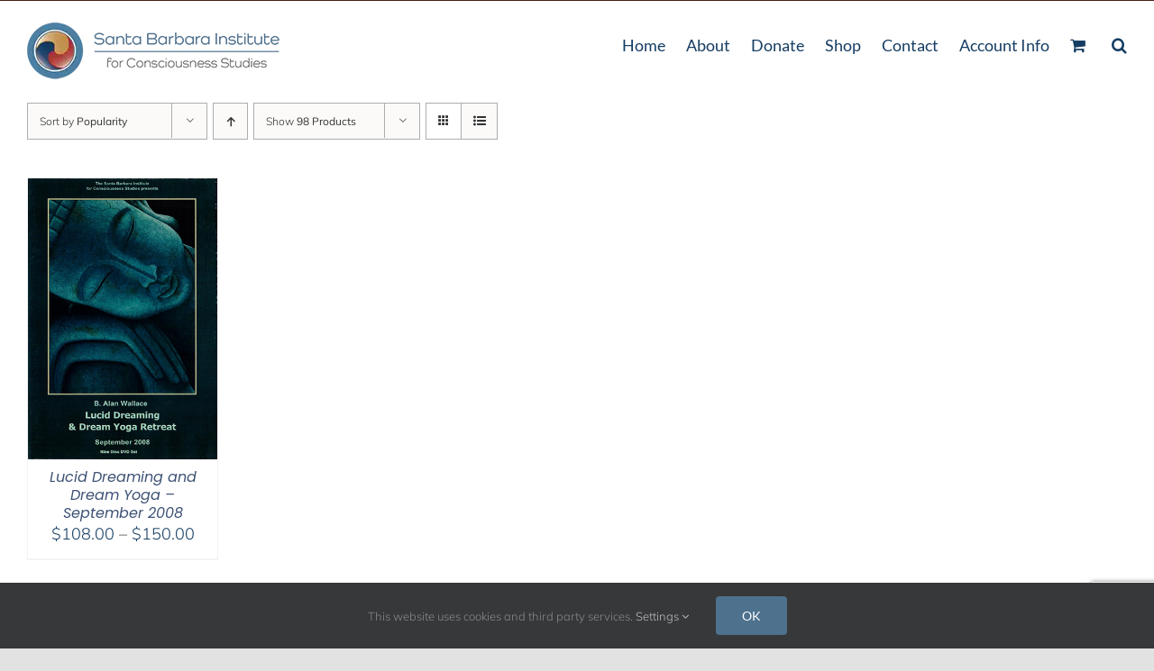

--- FILE ---
content_type: text/html; charset=utf-8
request_url: https://www.google.com/recaptcha/enterprise/anchor?ar=1&k=6LdJaE4aAAAAAGLGsS7ktOf2DkccVOdTQNGjhhtd&co=aHR0cHM6Ly9zYmluc3RpdHV0ZS5jb206NDQz&hl=en&v=PoyoqOPhxBO7pBk68S4YbpHZ&size=invisible&anchor-ms=20000&execute-ms=30000&cb=btgikiceo48
body_size: 48860
content:
<!DOCTYPE HTML><html dir="ltr" lang="en"><head><meta http-equiv="Content-Type" content="text/html; charset=UTF-8">
<meta http-equiv="X-UA-Compatible" content="IE=edge">
<title>reCAPTCHA</title>
<style type="text/css">
/* cyrillic-ext */
@font-face {
  font-family: 'Roboto';
  font-style: normal;
  font-weight: 400;
  font-stretch: 100%;
  src: url(//fonts.gstatic.com/s/roboto/v48/KFO7CnqEu92Fr1ME7kSn66aGLdTylUAMa3GUBHMdazTgWw.woff2) format('woff2');
  unicode-range: U+0460-052F, U+1C80-1C8A, U+20B4, U+2DE0-2DFF, U+A640-A69F, U+FE2E-FE2F;
}
/* cyrillic */
@font-face {
  font-family: 'Roboto';
  font-style: normal;
  font-weight: 400;
  font-stretch: 100%;
  src: url(//fonts.gstatic.com/s/roboto/v48/KFO7CnqEu92Fr1ME7kSn66aGLdTylUAMa3iUBHMdazTgWw.woff2) format('woff2');
  unicode-range: U+0301, U+0400-045F, U+0490-0491, U+04B0-04B1, U+2116;
}
/* greek-ext */
@font-face {
  font-family: 'Roboto';
  font-style: normal;
  font-weight: 400;
  font-stretch: 100%;
  src: url(//fonts.gstatic.com/s/roboto/v48/KFO7CnqEu92Fr1ME7kSn66aGLdTylUAMa3CUBHMdazTgWw.woff2) format('woff2');
  unicode-range: U+1F00-1FFF;
}
/* greek */
@font-face {
  font-family: 'Roboto';
  font-style: normal;
  font-weight: 400;
  font-stretch: 100%;
  src: url(//fonts.gstatic.com/s/roboto/v48/KFO7CnqEu92Fr1ME7kSn66aGLdTylUAMa3-UBHMdazTgWw.woff2) format('woff2');
  unicode-range: U+0370-0377, U+037A-037F, U+0384-038A, U+038C, U+038E-03A1, U+03A3-03FF;
}
/* math */
@font-face {
  font-family: 'Roboto';
  font-style: normal;
  font-weight: 400;
  font-stretch: 100%;
  src: url(//fonts.gstatic.com/s/roboto/v48/KFO7CnqEu92Fr1ME7kSn66aGLdTylUAMawCUBHMdazTgWw.woff2) format('woff2');
  unicode-range: U+0302-0303, U+0305, U+0307-0308, U+0310, U+0312, U+0315, U+031A, U+0326-0327, U+032C, U+032F-0330, U+0332-0333, U+0338, U+033A, U+0346, U+034D, U+0391-03A1, U+03A3-03A9, U+03B1-03C9, U+03D1, U+03D5-03D6, U+03F0-03F1, U+03F4-03F5, U+2016-2017, U+2034-2038, U+203C, U+2040, U+2043, U+2047, U+2050, U+2057, U+205F, U+2070-2071, U+2074-208E, U+2090-209C, U+20D0-20DC, U+20E1, U+20E5-20EF, U+2100-2112, U+2114-2115, U+2117-2121, U+2123-214F, U+2190, U+2192, U+2194-21AE, U+21B0-21E5, U+21F1-21F2, U+21F4-2211, U+2213-2214, U+2216-22FF, U+2308-230B, U+2310, U+2319, U+231C-2321, U+2336-237A, U+237C, U+2395, U+239B-23B7, U+23D0, U+23DC-23E1, U+2474-2475, U+25AF, U+25B3, U+25B7, U+25BD, U+25C1, U+25CA, U+25CC, U+25FB, U+266D-266F, U+27C0-27FF, U+2900-2AFF, U+2B0E-2B11, U+2B30-2B4C, U+2BFE, U+3030, U+FF5B, U+FF5D, U+1D400-1D7FF, U+1EE00-1EEFF;
}
/* symbols */
@font-face {
  font-family: 'Roboto';
  font-style: normal;
  font-weight: 400;
  font-stretch: 100%;
  src: url(//fonts.gstatic.com/s/roboto/v48/KFO7CnqEu92Fr1ME7kSn66aGLdTylUAMaxKUBHMdazTgWw.woff2) format('woff2');
  unicode-range: U+0001-000C, U+000E-001F, U+007F-009F, U+20DD-20E0, U+20E2-20E4, U+2150-218F, U+2190, U+2192, U+2194-2199, U+21AF, U+21E6-21F0, U+21F3, U+2218-2219, U+2299, U+22C4-22C6, U+2300-243F, U+2440-244A, U+2460-24FF, U+25A0-27BF, U+2800-28FF, U+2921-2922, U+2981, U+29BF, U+29EB, U+2B00-2BFF, U+4DC0-4DFF, U+FFF9-FFFB, U+10140-1018E, U+10190-1019C, U+101A0, U+101D0-101FD, U+102E0-102FB, U+10E60-10E7E, U+1D2C0-1D2D3, U+1D2E0-1D37F, U+1F000-1F0FF, U+1F100-1F1AD, U+1F1E6-1F1FF, U+1F30D-1F30F, U+1F315, U+1F31C, U+1F31E, U+1F320-1F32C, U+1F336, U+1F378, U+1F37D, U+1F382, U+1F393-1F39F, U+1F3A7-1F3A8, U+1F3AC-1F3AF, U+1F3C2, U+1F3C4-1F3C6, U+1F3CA-1F3CE, U+1F3D4-1F3E0, U+1F3ED, U+1F3F1-1F3F3, U+1F3F5-1F3F7, U+1F408, U+1F415, U+1F41F, U+1F426, U+1F43F, U+1F441-1F442, U+1F444, U+1F446-1F449, U+1F44C-1F44E, U+1F453, U+1F46A, U+1F47D, U+1F4A3, U+1F4B0, U+1F4B3, U+1F4B9, U+1F4BB, U+1F4BF, U+1F4C8-1F4CB, U+1F4D6, U+1F4DA, U+1F4DF, U+1F4E3-1F4E6, U+1F4EA-1F4ED, U+1F4F7, U+1F4F9-1F4FB, U+1F4FD-1F4FE, U+1F503, U+1F507-1F50B, U+1F50D, U+1F512-1F513, U+1F53E-1F54A, U+1F54F-1F5FA, U+1F610, U+1F650-1F67F, U+1F687, U+1F68D, U+1F691, U+1F694, U+1F698, U+1F6AD, U+1F6B2, U+1F6B9-1F6BA, U+1F6BC, U+1F6C6-1F6CF, U+1F6D3-1F6D7, U+1F6E0-1F6EA, U+1F6F0-1F6F3, U+1F6F7-1F6FC, U+1F700-1F7FF, U+1F800-1F80B, U+1F810-1F847, U+1F850-1F859, U+1F860-1F887, U+1F890-1F8AD, U+1F8B0-1F8BB, U+1F8C0-1F8C1, U+1F900-1F90B, U+1F93B, U+1F946, U+1F984, U+1F996, U+1F9E9, U+1FA00-1FA6F, U+1FA70-1FA7C, U+1FA80-1FA89, U+1FA8F-1FAC6, U+1FACE-1FADC, U+1FADF-1FAE9, U+1FAF0-1FAF8, U+1FB00-1FBFF;
}
/* vietnamese */
@font-face {
  font-family: 'Roboto';
  font-style: normal;
  font-weight: 400;
  font-stretch: 100%;
  src: url(//fonts.gstatic.com/s/roboto/v48/KFO7CnqEu92Fr1ME7kSn66aGLdTylUAMa3OUBHMdazTgWw.woff2) format('woff2');
  unicode-range: U+0102-0103, U+0110-0111, U+0128-0129, U+0168-0169, U+01A0-01A1, U+01AF-01B0, U+0300-0301, U+0303-0304, U+0308-0309, U+0323, U+0329, U+1EA0-1EF9, U+20AB;
}
/* latin-ext */
@font-face {
  font-family: 'Roboto';
  font-style: normal;
  font-weight: 400;
  font-stretch: 100%;
  src: url(//fonts.gstatic.com/s/roboto/v48/KFO7CnqEu92Fr1ME7kSn66aGLdTylUAMa3KUBHMdazTgWw.woff2) format('woff2');
  unicode-range: U+0100-02BA, U+02BD-02C5, U+02C7-02CC, U+02CE-02D7, U+02DD-02FF, U+0304, U+0308, U+0329, U+1D00-1DBF, U+1E00-1E9F, U+1EF2-1EFF, U+2020, U+20A0-20AB, U+20AD-20C0, U+2113, U+2C60-2C7F, U+A720-A7FF;
}
/* latin */
@font-face {
  font-family: 'Roboto';
  font-style: normal;
  font-weight: 400;
  font-stretch: 100%;
  src: url(//fonts.gstatic.com/s/roboto/v48/KFO7CnqEu92Fr1ME7kSn66aGLdTylUAMa3yUBHMdazQ.woff2) format('woff2');
  unicode-range: U+0000-00FF, U+0131, U+0152-0153, U+02BB-02BC, U+02C6, U+02DA, U+02DC, U+0304, U+0308, U+0329, U+2000-206F, U+20AC, U+2122, U+2191, U+2193, U+2212, U+2215, U+FEFF, U+FFFD;
}
/* cyrillic-ext */
@font-face {
  font-family: 'Roboto';
  font-style: normal;
  font-weight: 500;
  font-stretch: 100%;
  src: url(//fonts.gstatic.com/s/roboto/v48/KFO7CnqEu92Fr1ME7kSn66aGLdTylUAMa3GUBHMdazTgWw.woff2) format('woff2');
  unicode-range: U+0460-052F, U+1C80-1C8A, U+20B4, U+2DE0-2DFF, U+A640-A69F, U+FE2E-FE2F;
}
/* cyrillic */
@font-face {
  font-family: 'Roboto';
  font-style: normal;
  font-weight: 500;
  font-stretch: 100%;
  src: url(//fonts.gstatic.com/s/roboto/v48/KFO7CnqEu92Fr1ME7kSn66aGLdTylUAMa3iUBHMdazTgWw.woff2) format('woff2');
  unicode-range: U+0301, U+0400-045F, U+0490-0491, U+04B0-04B1, U+2116;
}
/* greek-ext */
@font-face {
  font-family: 'Roboto';
  font-style: normal;
  font-weight: 500;
  font-stretch: 100%;
  src: url(//fonts.gstatic.com/s/roboto/v48/KFO7CnqEu92Fr1ME7kSn66aGLdTylUAMa3CUBHMdazTgWw.woff2) format('woff2');
  unicode-range: U+1F00-1FFF;
}
/* greek */
@font-face {
  font-family: 'Roboto';
  font-style: normal;
  font-weight: 500;
  font-stretch: 100%;
  src: url(//fonts.gstatic.com/s/roboto/v48/KFO7CnqEu92Fr1ME7kSn66aGLdTylUAMa3-UBHMdazTgWw.woff2) format('woff2');
  unicode-range: U+0370-0377, U+037A-037F, U+0384-038A, U+038C, U+038E-03A1, U+03A3-03FF;
}
/* math */
@font-face {
  font-family: 'Roboto';
  font-style: normal;
  font-weight: 500;
  font-stretch: 100%;
  src: url(//fonts.gstatic.com/s/roboto/v48/KFO7CnqEu92Fr1ME7kSn66aGLdTylUAMawCUBHMdazTgWw.woff2) format('woff2');
  unicode-range: U+0302-0303, U+0305, U+0307-0308, U+0310, U+0312, U+0315, U+031A, U+0326-0327, U+032C, U+032F-0330, U+0332-0333, U+0338, U+033A, U+0346, U+034D, U+0391-03A1, U+03A3-03A9, U+03B1-03C9, U+03D1, U+03D5-03D6, U+03F0-03F1, U+03F4-03F5, U+2016-2017, U+2034-2038, U+203C, U+2040, U+2043, U+2047, U+2050, U+2057, U+205F, U+2070-2071, U+2074-208E, U+2090-209C, U+20D0-20DC, U+20E1, U+20E5-20EF, U+2100-2112, U+2114-2115, U+2117-2121, U+2123-214F, U+2190, U+2192, U+2194-21AE, U+21B0-21E5, U+21F1-21F2, U+21F4-2211, U+2213-2214, U+2216-22FF, U+2308-230B, U+2310, U+2319, U+231C-2321, U+2336-237A, U+237C, U+2395, U+239B-23B7, U+23D0, U+23DC-23E1, U+2474-2475, U+25AF, U+25B3, U+25B7, U+25BD, U+25C1, U+25CA, U+25CC, U+25FB, U+266D-266F, U+27C0-27FF, U+2900-2AFF, U+2B0E-2B11, U+2B30-2B4C, U+2BFE, U+3030, U+FF5B, U+FF5D, U+1D400-1D7FF, U+1EE00-1EEFF;
}
/* symbols */
@font-face {
  font-family: 'Roboto';
  font-style: normal;
  font-weight: 500;
  font-stretch: 100%;
  src: url(//fonts.gstatic.com/s/roboto/v48/KFO7CnqEu92Fr1ME7kSn66aGLdTylUAMaxKUBHMdazTgWw.woff2) format('woff2');
  unicode-range: U+0001-000C, U+000E-001F, U+007F-009F, U+20DD-20E0, U+20E2-20E4, U+2150-218F, U+2190, U+2192, U+2194-2199, U+21AF, U+21E6-21F0, U+21F3, U+2218-2219, U+2299, U+22C4-22C6, U+2300-243F, U+2440-244A, U+2460-24FF, U+25A0-27BF, U+2800-28FF, U+2921-2922, U+2981, U+29BF, U+29EB, U+2B00-2BFF, U+4DC0-4DFF, U+FFF9-FFFB, U+10140-1018E, U+10190-1019C, U+101A0, U+101D0-101FD, U+102E0-102FB, U+10E60-10E7E, U+1D2C0-1D2D3, U+1D2E0-1D37F, U+1F000-1F0FF, U+1F100-1F1AD, U+1F1E6-1F1FF, U+1F30D-1F30F, U+1F315, U+1F31C, U+1F31E, U+1F320-1F32C, U+1F336, U+1F378, U+1F37D, U+1F382, U+1F393-1F39F, U+1F3A7-1F3A8, U+1F3AC-1F3AF, U+1F3C2, U+1F3C4-1F3C6, U+1F3CA-1F3CE, U+1F3D4-1F3E0, U+1F3ED, U+1F3F1-1F3F3, U+1F3F5-1F3F7, U+1F408, U+1F415, U+1F41F, U+1F426, U+1F43F, U+1F441-1F442, U+1F444, U+1F446-1F449, U+1F44C-1F44E, U+1F453, U+1F46A, U+1F47D, U+1F4A3, U+1F4B0, U+1F4B3, U+1F4B9, U+1F4BB, U+1F4BF, U+1F4C8-1F4CB, U+1F4D6, U+1F4DA, U+1F4DF, U+1F4E3-1F4E6, U+1F4EA-1F4ED, U+1F4F7, U+1F4F9-1F4FB, U+1F4FD-1F4FE, U+1F503, U+1F507-1F50B, U+1F50D, U+1F512-1F513, U+1F53E-1F54A, U+1F54F-1F5FA, U+1F610, U+1F650-1F67F, U+1F687, U+1F68D, U+1F691, U+1F694, U+1F698, U+1F6AD, U+1F6B2, U+1F6B9-1F6BA, U+1F6BC, U+1F6C6-1F6CF, U+1F6D3-1F6D7, U+1F6E0-1F6EA, U+1F6F0-1F6F3, U+1F6F7-1F6FC, U+1F700-1F7FF, U+1F800-1F80B, U+1F810-1F847, U+1F850-1F859, U+1F860-1F887, U+1F890-1F8AD, U+1F8B0-1F8BB, U+1F8C0-1F8C1, U+1F900-1F90B, U+1F93B, U+1F946, U+1F984, U+1F996, U+1F9E9, U+1FA00-1FA6F, U+1FA70-1FA7C, U+1FA80-1FA89, U+1FA8F-1FAC6, U+1FACE-1FADC, U+1FADF-1FAE9, U+1FAF0-1FAF8, U+1FB00-1FBFF;
}
/* vietnamese */
@font-face {
  font-family: 'Roboto';
  font-style: normal;
  font-weight: 500;
  font-stretch: 100%;
  src: url(//fonts.gstatic.com/s/roboto/v48/KFO7CnqEu92Fr1ME7kSn66aGLdTylUAMa3OUBHMdazTgWw.woff2) format('woff2');
  unicode-range: U+0102-0103, U+0110-0111, U+0128-0129, U+0168-0169, U+01A0-01A1, U+01AF-01B0, U+0300-0301, U+0303-0304, U+0308-0309, U+0323, U+0329, U+1EA0-1EF9, U+20AB;
}
/* latin-ext */
@font-face {
  font-family: 'Roboto';
  font-style: normal;
  font-weight: 500;
  font-stretch: 100%;
  src: url(//fonts.gstatic.com/s/roboto/v48/KFO7CnqEu92Fr1ME7kSn66aGLdTylUAMa3KUBHMdazTgWw.woff2) format('woff2');
  unicode-range: U+0100-02BA, U+02BD-02C5, U+02C7-02CC, U+02CE-02D7, U+02DD-02FF, U+0304, U+0308, U+0329, U+1D00-1DBF, U+1E00-1E9F, U+1EF2-1EFF, U+2020, U+20A0-20AB, U+20AD-20C0, U+2113, U+2C60-2C7F, U+A720-A7FF;
}
/* latin */
@font-face {
  font-family: 'Roboto';
  font-style: normal;
  font-weight: 500;
  font-stretch: 100%;
  src: url(//fonts.gstatic.com/s/roboto/v48/KFO7CnqEu92Fr1ME7kSn66aGLdTylUAMa3yUBHMdazQ.woff2) format('woff2');
  unicode-range: U+0000-00FF, U+0131, U+0152-0153, U+02BB-02BC, U+02C6, U+02DA, U+02DC, U+0304, U+0308, U+0329, U+2000-206F, U+20AC, U+2122, U+2191, U+2193, U+2212, U+2215, U+FEFF, U+FFFD;
}
/* cyrillic-ext */
@font-face {
  font-family: 'Roboto';
  font-style: normal;
  font-weight: 900;
  font-stretch: 100%;
  src: url(//fonts.gstatic.com/s/roboto/v48/KFO7CnqEu92Fr1ME7kSn66aGLdTylUAMa3GUBHMdazTgWw.woff2) format('woff2');
  unicode-range: U+0460-052F, U+1C80-1C8A, U+20B4, U+2DE0-2DFF, U+A640-A69F, U+FE2E-FE2F;
}
/* cyrillic */
@font-face {
  font-family: 'Roboto';
  font-style: normal;
  font-weight: 900;
  font-stretch: 100%;
  src: url(//fonts.gstatic.com/s/roboto/v48/KFO7CnqEu92Fr1ME7kSn66aGLdTylUAMa3iUBHMdazTgWw.woff2) format('woff2');
  unicode-range: U+0301, U+0400-045F, U+0490-0491, U+04B0-04B1, U+2116;
}
/* greek-ext */
@font-face {
  font-family: 'Roboto';
  font-style: normal;
  font-weight: 900;
  font-stretch: 100%;
  src: url(//fonts.gstatic.com/s/roboto/v48/KFO7CnqEu92Fr1ME7kSn66aGLdTylUAMa3CUBHMdazTgWw.woff2) format('woff2');
  unicode-range: U+1F00-1FFF;
}
/* greek */
@font-face {
  font-family: 'Roboto';
  font-style: normal;
  font-weight: 900;
  font-stretch: 100%;
  src: url(//fonts.gstatic.com/s/roboto/v48/KFO7CnqEu92Fr1ME7kSn66aGLdTylUAMa3-UBHMdazTgWw.woff2) format('woff2');
  unicode-range: U+0370-0377, U+037A-037F, U+0384-038A, U+038C, U+038E-03A1, U+03A3-03FF;
}
/* math */
@font-face {
  font-family: 'Roboto';
  font-style: normal;
  font-weight: 900;
  font-stretch: 100%;
  src: url(//fonts.gstatic.com/s/roboto/v48/KFO7CnqEu92Fr1ME7kSn66aGLdTylUAMawCUBHMdazTgWw.woff2) format('woff2');
  unicode-range: U+0302-0303, U+0305, U+0307-0308, U+0310, U+0312, U+0315, U+031A, U+0326-0327, U+032C, U+032F-0330, U+0332-0333, U+0338, U+033A, U+0346, U+034D, U+0391-03A1, U+03A3-03A9, U+03B1-03C9, U+03D1, U+03D5-03D6, U+03F0-03F1, U+03F4-03F5, U+2016-2017, U+2034-2038, U+203C, U+2040, U+2043, U+2047, U+2050, U+2057, U+205F, U+2070-2071, U+2074-208E, U+2090-209C, U+20D0-20DC, U+20E1, U+20E5-20EF, U+2100-2112, U+2114-2115, U+2117-2121, U+2123-214F, U+2190, U+2192, U+2194-21AE, U+21B0-21E5, U+21F1-21F2, U+21F4-2211, U+2213-2214, U+2216-22FF, U+2308-230B, U+2310, U+2319, U+231C-2321, U+2336-237A, U+237C, U+2395, U+239B-23B7, U+23D0, U+23DC-23E1, U+2474-2475, U+25AF, U+25B3, U+25B7, U+25BD, U+25C1, U+25CA, U+25CC, U+25FB, U+266D-266F, U+27C0-27FF, U+2900-2AFF, U+2B0E-2B11, U+2B30-2B4C, U+2BFE, U+3030, U+FF5B, U+FF5D, U+1D400-1D7FF, U+1EE00-1EEFF;
}
/* symbols */
@font-face {
  font-family: 'Roboto';
  font-style: normal;
  font-weight: 900;
  font-stretch: 100%;
  src: url(//fonts.gstatic.com/s/roboto/v48/KFO7CnqEu92Fr1ME7kSn66aGLdTylUAMaxKUBHMdazTgWw.woff2) format('woff2');
  unicode-range: U+0001-000C, U+000E-001F, U+007F-009F, U+20DD-20E0, U+20E2-20E4, U+2150-218F, U+2190, U+2192, U+2194-2199, U+21AF, U+21E6-21F0, U+21F3, U+2218-2219, U+2299, U+22C4-22C6, U+2300-243F, U+2440-244A, U+2460-24FF, U+25A0-27BF, U+2800-28FF, U+2921-2922, U+2981, U+29BF, U+29EB, U+2B00-2BFF, U+4DC0-4DFF, U+FFF9-FFFB, U+10140-1018E, U+10190-1019C, U+101A0, U+101D0-101FD, U+102E0-102FB, U+10E60-10E7E, U+1D2C0-1D2D3, U+1D2E0-1D37F, U+1F000-1F0FF, U+1F100-1F1AD, U+1F1E6-1F1FF, U+1F30D-1F30F, U+1F315, U+1F31C, U+1F31E, U+1F320-1F32C, U+1F336, U+1F378, U+1F37D, U+1F382, U+1F393-1F39F, U+1F3A7-1F3A8, U+1F3AC-1F3AF, U+1F3C2, U+1F3C4-1F3C6, U+1F3CA-1F3CE, U+1F3D4-1F3E0, U+1F3ED, U+1F3F1-1F3F3, U+1F3F5-1F3F7, U+1F408, U+1F415, U+1F41F, U+1F426, U+1F43F, U+1F441-1F442, U+1F444, U+1F446-1F449, U+1F44C-1F44E, U+1F453, U+1F46A, U+1F47D, U+1F4A3, U+1F4B0, U+1F4B3, U+1F4B9, U+1F4BB, U+1F4BF, U+1F4C8-1F4CB, U+1F4D6, U+1F4DA, U+1F4DF, U+1F4E3-1F4E6, U+1F4EA-1F4ED, U+1F4F7, U+1F4F9-1F4FB, U+1F4FD-1F4FE, U+1F503, U+1F507-1F50B, U+1F50D, U+1F512-1F513, U+1F53E-1F54A, U+1F54F-1F5FA, U+1F610, U+1F650-1F67F, U+1F687, U+1F68D, U+1F691, U+1F694, U+1F698, U+1F6AD, U+1F6B2, U+1F6B9-1F6BA, U+1F6BC, U+1F6C6-1F6CF, U+1F6D3-1F6D7, U+1F6E0-1F6EA, U+1F6F0-1F6F3, U+1F6F7-1F6FC, U+1F700-1F7FF, U+1F800-1F80B, U+1F810-1F847, U+1F850-1F859, U+1F860-1F887, U+1F890-1F8AD, U+1F8B0-1F8BB, U+1F8C0-1F8C1, U+1F900-1F90B, U+1F93B, U+1F946, U+1F984, U+1F996, U+1F9E9, U+1FA00-1FA6F, U+1FA70-1FA7C, U+1FA80-1FA89, U+1FA8F-1FAC6, U+1FACE-1FADC, U+1FADF-1FAE9, U+1FAF0-1FAF8, U+1FB00-1FBFF;
}
/* vietnamese */
@font-face {
  font-family: 'Roboto';
  font-style: normal;
  font-weight: 900;
  font-stretch: 100%;
  src: url(//fonts.gstatic.com/s/roboto/v48/KFO7CnqEu92Fr1ME7kSn66aGLdTylUAMa3OUBHMdazTgWw.woff2) format('woff2');
  unicode-range: U+0102-0103, U+0110-0111, U+0128-0129, U+0168-0169, U+01A0-01A1, U+01AF-01B0, U+0300-0301, U+0303-0304, U+0308-0309, U+0323, U+0329, U+1EA0-1EF9, U+20AB;
}
/* latin-ext */
@font-face {
  font-family: 'Roboto';
  font-style: normal;
  font-weight: 900;
  font-stretch: 100%;
  src: url(//fonts.gstatic.com/s/roboto/v48/KFO7CnqEu92Fr1ME7kSn66aGLdTylUAMa3KUBHMdazTgWw.woff2) format('woff2');
  unicode-range: U+0100-02BA, U+02BD-02C5, U+02C7-02CC, U+02CE-02D7, U+02DD-02FF, U+0304, U+0308, U+0329, U+1D00-1DBF, U+1E00-1E9F, U+1EF2-1EFF, U+2020, U+20A0-20AB, U+20AD-20C0, U+2113, U+2C60-2C7F, U+A720-A7FF;
}
/* latin */
@font-face {
  font-family: 'Roboto';
  font-style: normal;
  font-weight: 900;
  font-stretch: 100%;
  src: url(//fonts.gstatic.com/s/roboto/v48/KFO7CnqEu92Fr1ME7kSn66aGLdTylUAMa3yUBHMdazQ.woff2) format('woff2');
  unicode-range: U+0000-00FF, U+0131, U+0152-0153, U+02BB-02BC, U+02C6, U+02DA, U+02DC, U+0304, U+0308, U+0329, U+2000-206F, U+20AC, U+2122, U+2191, U+2193, U+2212, U+2215, U+FEFF, U+FFFD;
}

</style>
<link rel="stylesheet" type="text/css" href="https://www.gstatic.com/recaptcha/releases/PoyoqOPhxBO7pBk68S4YbpHZ/styles__ltr.css">
<script nonce="cp03AWMOqu_GsBprQjY3cw" type="text/javascript">window['__recaptcha_api'] = 'https://www.google.com/recaptcha/enterprise/';</script>
<script type="text/javascript" src="https://www.gstatic.com/recaptcha/releases/PoyoqOPhxBO7pBk68S4YbpHZ/recaptcha__en.js" nonce="cp03AWMOqu_GsBprQjY3cw">
      
    </script></head>
<body><div id="rc-anchor-alert" class="rc-anchor-alert"></div>
<input type="hidden" id="recaptcha-token" value="[base64]">
<script type="text/javascript" nonce="cp03AWMOqu_GsBprQjY3cw">
      recaptcha.anchor.Main.init("[\x22ainput\x22,[\x22bgdata\x22,\x22\x22,\[base64]/[base64]/[base64]/[base64]/[base64]/[base64]/KGcoTywyNTMsTy5PKSxVRyhPLEMpKTpnKE8sMjUzLEMpLE8pKSxsKSksTykpfSxieT1mdW5jdGlvbihDLE8sdSxsKXtmb3IobD0odT1SKEMpLDApO08+MDtPLS0pbD1sPDw4fFooQyk7ZyhDLHUsbCl9LFVHPWZ1bmN0aW9uKEMsTyl7Qy5pLmxlbmd0aD4xMDQ/[base64]/[base64]/[base64]/[base64]/[base64]/[base64]/[base64]\\u003d\x22,\[base64]\\u003d\\u003d\x22,\x22w6UoKcO5SjNCRMOgwrtTWsKyw4/[base64]/[base64]/DnMKEw4F7WlfDmMKxFxHCqMKwwppkeStRw6NGG8OTw4DCmcOsK0Q8wq4lZsO3woJJGShKw6h5Z0fDrMK5awDDmHMkeMO/wqrCpsOYw7nDuMO3w69yw4nDgcKUwrhSw5/Dn8OHwp7CtcOnSAg3w4nCtMOhw4XDjzIPND9uw4/DjcOyMG/DpELDlMOoRVzCicODbMKSwp/Dp8Ofw6PCtsKJwo1xw6c9wqdlw5LDpl3Cn1TDsnrDk8K9w4PDhx17wrZNScKXOsKcJ8O0woPCl8KBTcKgwqFTH250H8KXL8OCw7gvwqZPXcKrwqALQxFCw555csK0wrkXw6HDtU9EWAPDtcOLwpXCo8OyORrCmsOmwrEfwqErw5VkJ8O2XGlCKsO/e8KwC8OrBwrCvk0vw5PDkXg1w5BjwroUw6DCtEIcLcO3wr7Dnkg0w6HCglzCncKCLG3Dl8OrJ1hxR0kRDMKEwrnDtXPCrMO4w43DsljDvcOyRB7DmRBCwpphw65lwr3CqsKMwog1MMKVSTXCjC/CqifCmADDiVYfw5/DmcK7KjIew54XfMO9wrc6Y8O5ZnZnQMOSB8OFSMOXwo7CnGzClUYuB8O8EQjCqsKzwpjDv2VWwo59HsOGPcOfw7HDjA5sw4HDhkpGw6DCkcK8wrDDrcOzwpnCnVzDgRJHw5/CqjXCo8KAAXwBw5nDpsKVPnbCjcKHw4UWA27DvnTCnMK/wrLCmx4bwrPCuizCpMOxw54xwrQHw7/DtykeFsKZw5zDj2gSP8OfZcKXHQ7DisKVWCzCgcKtw5crwok+LQHCisOawoc/R8OcwrA/a8OoS8OwPMOWMzZSw60LwoFKw5HDs3vDuR3CvMOfwpvCksKVKsKHw5HCuAnDmcOhdcOHXG8PCywrKsKBwo3CsgIZw7HCoEfCsAfCuC9vwrfDp8Kcw7dgAU89w4DCqWXDjMKDK3guw6VnS8KBw7cSwqxhw5bDmU/DkEJ7w7Ejwrcxw4vDn8OGwpTDo8Kew6QeHcKSw6DCliDDmsOBa03CpXzCv8OmRivCu8KcSUbCqsOywpUdJAgwwoTDgFUfCMOFRsOawqrCkR/DisKUccOWwp/Dphl3PwHCsj7DpsKUw7MDwprCvMOCwoTDnQLDg8KMw4DCvz8SwqDDvhjDlcKhHiErKyDDjMOcJS/Dm8K2wrkTw5fCi14kw7xKw4zCqhDChMO6w6rChMOaHcOWNsOVBsO3I8K4w71wZsO/w7TDq2xCZ8O+NMKrbMOmH8O2KRvCj8KpwrkKcDzCoX7CiMO/w6XCvxE1wo9pw5rDmgbCiVJJwrnDo8KRwqvDgWlOw7p3IsKMB8KcwrNzasK+ChQfw5/CiSjDhcKHwrBjNcKbFWEMwr4ewow7VBfDlhUyw6olw4QUw5/CinLCpm8Ww4vDvCUPIFjCollgw7PCjmPDpW3Dr8O1ZWhbw6HCuyzDpz3DhcKOw5TCosKWw65dw4UBAGfCtFU9w47ClMKbPMK4wofCpsKLwpIiI8OANcKKwqZew7V7WUIjXyHCjsOww6HDizHCuUzDjmbDu0AFXH80ZxvCg8KmZl05w6rClsK1wo5NE8Ofwpp/cAbCiWsVw7/CsMOhw6XDuHwheB/CpS5ewp1RaMOgwrHCtjvDicKIw6wEwqIdw690w7ATwrbDssOdw6jCoMODNcKFw4lQw4/[base64]/ChCjCosOlUMONHTzDi8OZwrxewqE2wqvDlyDDohVpw4Q7ES7DtxsyGcOKwp7DrE4Tw53CisOZZmwdw6nCv8Ocw6LDpsOjCQRHw40awobCsSc8Tw7DhgbCusOLwq7CjxhOKMK1B8OCwqXDhnTCtG/CoMKiOHYGw4p/GUfCnMOUcsOBw4vDtWrCmsKaw7U+awBhw5zCr8OTwpsbw7PDlUvDiA3DmWsKw4TDhMKow6rDoMKdw4bCtighw48/SsKJAlLCkwDDonI9wogCNls3LsKKwrtiLHcyQ1DCoCfCgsKOBMKwR0jClxMfw7tvw6zCsG9Dw7ABTyHCqcKgwrROw4PCqcOMc3o2wqzDlMKow5tyDsOIw5hww5DDgsOSwp4bw7Z/w7TCv8O5ai/DgjrCt8OIXGt7wrdyBUjDn8KlK8KKw6l1w7lSw4nDqcKxw61KwrfClcOKw4HCn21TaTPCr8K/wpnDgFBow7BnwpnCvH1CwpnClHjDh8Kdw4FTw53DkMOuwpUxUsOvKcOAwqPDl8KYwpBteF46w7pJw43CkAjCsnoVSTIiJFLCmcKtbcKXwoxTLMKUd8K0QxZKU8OHAjAtwqdIw601csKxeMOewqjCiWrClTUoIsKOwq3DuhUqasKGJ8OSTFURw53Du8O3OG/DuMKZw44UQhXCnsKpw6dlasKlSiXCn14lwoAuw4DDl8OmTMKswrTCtMKUw6LCpy1WwpPCi8KUSWvDgcOjw51UEcKxLjQmGsKafcONw6LDtjcKIMOMM8Oww5/Cu0bCs8KWfcKQABvCvcO5K8OEwpBCWjpHNsKEB8OmwqXCisKXwq0wbcKVKMKZw5Zhw4rCmsOBJHfCljEIwqNHMlhWw4vDvSbCg8Ovb3lSwogoOH3DqcOQw7/CocObwqvDiMKjwo/[base64]/[base64]/wq/DkG7Cuy/DjwLCiC9NwpvDhcOcw4zDqcOmwrpzZsOMesOCEMK6FFDCjMKqECQjwqTDpWBvwoofJAEgB09Ow57CrsOCwp7DlMKYwqlwwp8MPjcbwps7Rg/Cn8KYwo3DvsKRw7zCrQzDsVgLw6LCvcOPJcOLZxTCoGnDhEvChsK6RQBSRWrCm13DqMKAwrJQYiZdw5PDhTE6b17Crn/DkAEITCPDnsKkVMOwSxFJwo4xKMKvw5wKSiE2W8K2wonCvsKxGldYw7zDi8KBB3wzTsONMMODUTXCsWhxwpfDh8Ktw4gBJQ/CkcKlKsKpQHzCuxLCgcKHahQ9AT7Cn8ODwr5uwq1RMcOJWcKNw7rCvsOAPV5FwrA2LsOmNcKfw4vCilhlCsK1wohNGjABFcO5w6HCsnDDqsOmw6nDscKvw5/CpcK7IcK1GTAdW2vDtcKDw5EnLsKFw4TClnvCv8Oiw7XCisKqw47DqMK6wq3CjcKPwogww7xLwqzCtMKjYX/DrMK+Cyhew7EUHB49wqfDhlzCuGHDpcOWw4c7aFLCkQo1w6fCnGbCp8KfecKpJ8KYfj/Cn8K2dHTDhAw/YsKbaMORw6USw65HCw93wqdkw6xsVsOoCMKHwrR7FsOQw7jCqMKlJThfw65Iw6vDhQVCw77DqsKBOCjDhsK4w4Q1PcO3TMKUwozDiMKPMcOIVxJGwpNrO8KJTsOpwojDkyQ+wqN1H2V0woPDocOEHMK9wppbw7/[base64]/[base64]/CtMKlIsKOOsOpTWtlWMKCaMKaVMO/[base64]/[base64]/[base64]/I8KTRQwcw4c/wpTCknDDlMKtw4MUwpPCsMKJacKSKsKWcy1zwrkRBzXDk8KFLmNjw5fCvsKDLMObDhLDvEzCgj0NVsKnQMO9V8OFCMONVMO5BMK3w6zCqjXDqRrDtsOWeQDCjVXCvcOle8KFw4DDm8OEw5M9w5fDuFtVLy/CgsOMw57DtRDCj8K5wr8dd8OmEsKyFcKOw51wwp7DuzDDigfCm1XDo1jCmBnCqMOowrdgw7rClMKew6BJwrBpwr4ywpkQw5TDjsKLLCXDoTDCm3rCgMOJScOYQ8KZAcKcacOfM8KXOh4gTQ/CncKDKMO6wrUTHkEsH8ONwolAZ8OFPsOHDMKZwpDDlsOSwrMva8KOPxnCqiHDqEHDsWbChG0ewr8QXSsbaMKbw7nDoWXDu3EPw6vCgBrDncOOdcOEwrV3wo3Dt8KUwqsSwqfCpMKFw5Fdw7N7wonDkcO8wp/CkyDDqinChcOleCHCk8KEEcKwwq7CvwnCkcKHw4JIR8Kqw7dTI8OibsKDwqYSMMKUwrbDlcKtaQzCnizDtHI6w7EIXlR6IyfDt2TCu8OpBT5/w6oTwpB9wq/DpcKnw6QpN8Kfw5JZwoUXwrvCnUDDvVXCnMKsw6LDl3PCqMOKwpzChxHCg8KpZ8KdKibCtTTCk0XDjMOuKFZvw43DrsOSw4oGWBFqwpfDtD3DvMKpYCfClMOAwrPCo8KwwrrDncKuw6omw7jCgF3Ci37DvmDDrcO9LwzDqcKLPMOcdsKlG0ljw7PCuWPDpFA/wp3ClMKlw4Z7P8O/OQRRX8KQw4ccw6TCnsOxJcOUIzJ+wonDjU/[base64]/TgXCqS3CvsOFw63DpAjDmF1vw458bBkmKXNrdcKWwqDDugvCrw3Dt8OZw7IowpgswrJEPsO4X8Oww4I8MAECcw/Dmn8zW8O5wo5wwprCq8OqdMKSwprCmMOKwpbCr8O0IsKlwqlQVcOMwpjCpcOzw6DDjcOnw7FnBsKAd8OCwpTDiMKUwogbwpPDmcOXdRo/LkVzw4BKYHk4w50fw44qSy/CnMKtw6Rjwo5fQmTCn8OQfSHCoUFZwpTCh8KNSwPDmxcfwqnDlMKHw4zDq8KCwo0Xw5t4MHEiLsOVw57Doi/CsWN4XS/DrMOpf8OBw67DvMKtw6TChcKEw4jCmVBvwoFFCsKxYcOyw6LCrXk1wq85TMKAJcOuw5DDh8OYwqkNPsKvwqE/OsKIXCJ2w6jCr8OPwqHDlyY5bElEYsKtwqTDhGVBw7E7SsOswqlAUcK3wrPDkX9Kwoszwr1nwqYOwrPCql3CrMKxGiPCg3LDqsOTNH/CusKXWh7DucO1X2pVwo3CtkrCosOJaMKsHE3ClMKRwrnDuMKrwqnDkmE2aFJ3RcKKNllEwrhiXsOBwpN+GmVlw4XClC4OJA1Xw5nDqMOKM8Oiw4VJw4N2w7Ejwp7CjHN6DTAIeDlsXUvCgcOXGHEyKw/Dh0TDrEbDmcO3OwBVHBJ0fcOCwqXDqmB/[base64]/DlMK+w6DDlcKVVlbDuXzCmMKBYxkHMX3ClcKlLsObFT1QORgaHXPDpMOxGn8pJkVzwrrDhD/Du8Ktw7Jtw67CoWoRwp8pwoxed3PDn8OhKsOSwovCgcKYUcOGasOyLD9nJAtDMy1bwprCpnfDlX4BOxPDmMKrOmfDmcOWYmXCoAMnGcKXclbDnsKrwqLCrEkNU8OMfsKwwq1IwrDCpsOsPQwAwqnDoMO0w7AUNz3CqcKCwopuw6fCq8O/H8OlDBRXwrjCu8O8w7NcwrvCnHPDsUwQMcKCwrI4AEA/BMKRcMKOworDssKtw6XDpMOjw6Yuw4bCjsO4C8KeF8KeMzTCksODwpt0wqU3wpgjaSDCg2rCsSxdYsOJTFLCm8KMdsKXHVTDh8OZQcOvVFDCvcO7QR/[base64]/e8OSw6vDucK9PcOYAQXDk8KWXD5MTBLCqlgKw6g1wp/DqsK6SsKGacK5wrV6wqQZJn1NOibDq8O5wpfDhsKzWFxrUMOPPgQxw4l6M15TOsOxbcOnITTCqBLClglNwrHDvEnDsRnCr0ZXw4NfTTMEA8KdFsKvKR11PSdxN8OJwpfDqx7DoMOOw5TDlXzCpcKWwpwoJ1LCu8K/[base64]/wqw+w5l6EcO5wpFresOSwq8Ww7hjZcKuw6Jzw6nDvm51wovDksKSdW/Clzp7NQfDg8OPbcOJw4/DrcOGwokhOHHDu8ONw57Cl8KlS8KhL0LCl2hyw6cow7zCicKNwp7CtsKIBsK8wrt1w6V6wrnCoMOBR0dhXCtYwoltwp0Awq/CoMKxw6PDpCjDm0TDpcK/[base64]/wrB+F8OUw5jDu8KARTZAw4prBTXCsxTDq8KBw7ULwqFHw6jDpkHDjcOrwpvDvcOILjApw43CjkLCksORRBfDq8OVGcKMwq3CnBjDisOBFcObKGHDvl5Nwq/[base64]/a8KvO8OrM2I6w6bDjMOBTcOHw4xvZVrDg0lQfADDiMO5w6DDvA3CoR3CrUnDpMKrSCp3ScKvRCBzw45Hwr3CoMOmY8KdLMKtLx5Ww6zCjUYRJ8OQw5nDgcKMKMKbwo3Dj8O9dC4ZOsOGQcOHwrXCjinDlMKRITbCkMOjSj/[base64]/w601wrrDklzDuVJgw5dawrx3w5N+wobDhw06ccKQdcOdw6PCqcOGw4BPwoXCpsOEwqPDvkkpwpgKw4/Drz3Ctl/[base64]/[base64]/DjcKbwpMcSmHCscK8wrAJwpwGFcK/dMKlw5nCvDEgKcOuI8Kiw6jDisOfEDhLw4zDgRnDuCfCiiVIMWEHQTPDr8O6RAogwq3CjG7ChiLClMKlwpvDscKIbjLCtCnDgiRXYF7Ci3jCsjvCjMOpFRHDlMOuw47CpH5Rw6l9wrHClxjClcORPsKsw4vCocOXwonCsVZEwr/Dpl5ow57DscKDwoLCnmlEwoXCgUnCvcKrAcKswrPCrm8gw7tjfHXDhMKLwrgEwql7B2t6wrPDr0R4w6FbworDqi8nFz5Yw5Y/wr/[base64]/Di8OEw5xWw7BEV8OeMcKMwosRw5gswpjCnDbDhcKMPQxvwr/DiErCrELCiWPDnH7CsDvCrsO/w697JsOLF1RLJMKCe8KCEhJ9Gh7CjyLDqMONw4HCvAd8wokbcFQFw44RwpBUwpHChXvCkWFGw4ZcGWHCg8KRw6rCkcO6BQ5bbcOLG3kkwpxjacKVe8Owf8KhwpAlw4jDl8Ofw7Bcw6IpV8Krw43DvlnDswlBw4XCn8OOA8Kbwp82AX/ChjPCo8KxJ8KtIMO9CFzCmGglTMKQw5nCksK3wpgLwqzDpcKjf8OwZHt9L8KILgdabEXCmcKew7orwozDtgPDksKFesKow5cHRMK7w4DCvcKiGxnCkkXDsMKZS8OuwpLCiVzCqHETX8KQdMKwwrvCu2PDg8K/wpfDvcKQwpk2LgDCtMO+R2EIYcKMwrMzw5xhwp/[base64]/DpcO5w5nDnAddwp8lw4dtwpjDoMKmMEA3w7/[base64]/Cu2ZNw7zDi2Amw4XDqxvClD5/KWTDlsKWw7TDrsKKwqRxwqzDjEzCr8K5w6jCmTrCqiPChMOTAA1BEMOhwop/wprCmFtqw5IJwq1wI8KZw7Joa33CjcKawok6wroQYMKcIsKhwo0WwqAMw6Nww5TCvDDCt8ORFnjDkyl2w53Dv8Ojw5wqEBrDpMKbw6s2wrIpRh/CtzRxw6jCu1kswpQsw6HCkB/[base64]/CocKUDyslwoUzIsO7LCrDsMKWdURCw4TDscK9J2pOMcOowq9aLVRlD8KBOVbCiVHCjzJgBBvDpmMbw6pLwo0BHBJXU3rDpsOcwpEUc8OYIFlrdcKnJD5Jwo1WwoLDnmwCQWTDgF7DmcKHZcKAwoHCgkJYecOuwopySsKjDHvDqy0/[base64]/[base64]/w7dEw6HDpcKzwrLCo2wNainCksOTw67DrcOJwpzDqyl7wq1Zw4fDt0HCg8OYTMK0wp7DgsKGUcOuUXJpCMOwwonDkw3DkcKdbsKnw79CwqMxwpDDp8Opw6/[base64]/CslXDlMKbeMO2w7jDrwoyTAXDqRpSYGrDrE5xw6AmMMKdwpczN8KYwrUWwrM2AMK6BsKbw6DDn8KOwpgjAG/DqH3CnnEFcVg8woQ6w5XCtMKHw5g5a8Oew6/DoxvCpxnDhUPCl8Ozwro9worDiMOxMsKcS8K7w60Awoo2ax3DpsKlwqzCrcKAFHjCusO4wrnDtj8Gw6Edwqkhw55fF0tJw57CmcKMaiIkw6tUcjh0N8KNTsObw7UOU0vDh8OidljCimJ8D8OtP2bCtcOIGMK9fC9nTGLCtsK/[base64]/DjcKhYADDrRjDgMO0wrFjw5/[base64]/[base64]/Dv8O3Vnc4wpBBYsOuwqcCw7nDhCHDvBMWXMOhwqQ5YMKmcW3DszhJw4PDusO1GcKSw7DCgw/[base64]/DhMOFCMKXKsOhw4Qdw7Ruwq4jbn7Dv2nChyvCksOPD0dyVibCs3ITwrY9Qw/CosK6PiMSKMKSw5hLw7fCs2PDk8Kbw6VZw7bDosOWwrxAIcOYwqRgw4fDpcOeblPCngrDisKzwpE5UFTCtcOdClPDq8OfYsKrWgtwbMKuwqzDuMKcN3PDssKFwrUqXRjDp8O3F3bCgcKjaFvDucK3wrVDwqfDpnTDjTd/w70RF8OSwp4cw5BKM8KiZlg8MW9hdMOJUVEfdsOlw7UNTTnChkDCvVclehonw4HDrcKMTMKZwqFAHcKmwqkmVTPClU7DomFewqprw7zCuQDCpcKBw6LDmzLCg0TCqS0QI8OqUMOmwoEmaVXDusKtKMKGwr3Djwl1w7XCl8K/dxInwrgbf8O1w5R9w47CpzzCokHCnC/DuSRiw5lBPkrDtFDDuMKlw4trdzbDo8KSQzA5wpXCgcKiw5zDtjFvY8KbwoxTw54zA8OKDMO7fMK5woA1D8OYDsKAZsOWwqXChMKzbRUWdBx/Dg56wrVIwpzDmsKyR8OHSC3DpMKSb1ocRsOZHsKWw7rDtcKcRhohw6nCij7CmHTChMOKw5vCqhtDwrZ/LxbDhlDDl8ORw7lKait7LCPDrXHCmynCvsKZUMKNwpjCoz8CwqXDkcKcbsKcD8Osw5RDFsO9DGsfEMO9wpxFMH9mA8Kiw719P15jwqHDk0gew7/DlMKAIMObU1zDqH0+Z0XDiAEEJ8OuY8K8N8Ouw5PDrMK0Bh8ecsO/[base64]/DoSHDk1fChcKgw5TDjDAuQMK3w6gBeMOOSQnCqQ3CnsK7woQgwqjDjl3DucKNakBcw7XDoMO/PMOqPMK9w4HDjRbCkzMtf3PCi8ORwpbDhcK5NETDn8OEwr/CiUxPGE7CvsO5K8KTLW/DrcOiA8OMEVzDicONMMK7YQvDnMO/McOZwq0Pw7NYwpvCpsOiBMKfw58Nw7xvXWDCmcOwaMK+wo7CtcO5woJ6wpHCnMOvYxkMwp7DgsOJwppTw4/DosKIw4sAwr3CpFvDundAHTV5w602wp/CmyjCgR/CumRlNmo6SsKZPMOdwpTDkwLDtgPChsK6Tm87U8KpATIzw6YXRXZ0woI+wobCicKdw7TDt8O1TC1Fw5PCjMKywrFvUcO6CwDChMKkw6Zdwo58EzXDosOQGRBiOwnCqyfCuzoQw5dQwp0AEMKPwptQLsKWw6QYVMKCw6gfJU4eLA1gwq/DhAIJb03Ci2UMWsK6SiMKH0Z1UQh1NsOFw7PCi8Kgw6FQw5EKd8K4EcOawotSwrnDo8OGHQEINBrDhsOLw65/R8O5wrvCpGZQw7TDuTDCrsKHB8KNw65GGExxCn5BwrFsXQ7Dj8KrBcOzUMKkRMKowrjDncKCXm5/LA/CiMOsR1zCvl/DpFMDwrxOFcKOwoRYw4DCkEtuw6XDrMKowoNyBMK5wqXCtlDDpcKow5hLASsFw6HClMOqwqXDqCspTTo5CnXCjcKuw7fDvsKiwppaw6R2wp7Cm8OYw4tFakHCumLDuGgNVlbDu8KuL8KSD2xOw7/DgE4RVC/[base64]/Cr8KWw5p5BMOsCMORYxvDnz/CmsKCGXXDlsKiG8KsA0rDosORJF0fw4DDk8KdAsOtP2TCmgTDlMKSwrbDoF40dU58wq4Cwrx1w6LCpX/CvsKYw7XDkUcUGRJMwokUGFQdUDLDhcOeLcK3OlBiHiDDisKOC1fDscK/ZF3CoMO0IMO5wpELwr0GTTvCj8ORwqXCgMOowrrDh8OawrHDh8O8wq/CgMKVUMO2VlPDlWzCssKTQcOiwp1eXCV1ShjCvhdhbUHCnW4Qw5EaPlB7KMOewofDvMOkw63CljPDiCHCmnMjH8OuaMKTw5oOEnnDmVtXw78pwpvCiikzwpXCghLCjF4BT2/DpyvDqGVLw4gcPsOuP8KtfhjDpsOZw4XCrsKBwqbDksOyXcK1ZsO8wrpuwpXDjsOGwo0GwpvDgcKUCCbCkhkuwrzDgg/CvzHCmcKLwrsswoDCpGTCsid5LsOiw5nCssONACrCiMOCwrc6wovCjxnCpcO7L8OAw7XDoMO/wpAFLcKXPcKSw4DCuTzCgsO8w7zCqE7Dn2sKRcK6b8KqdcKHwo80wo/DtAQJNsONw5TCvXogDMOuwrfDpsObF8KSw43DgsKfw5NcTE57wqkjD8Kxw4XDnB4GwrvDjE3CsB/DucKXw6IQcsK+wpxPKTMbw4LDrVU+Y3I2d8KBAsOFbDTDlVbCoG14I18OwqvCrVoLBcK3I8OTMjrCklhxCMK3w5R/VsOtwp0hB8K5woTDkFkdfQxZJgdeAMKgw7PDiMKAasKKwo9Gw6HCqhnCmQhRwozCm1DCscOFwp8/wqnCiVXCjHE8wq8uw7TCr3clwrl4w7vCiwrDrnQKDj1DEiUqw5PDksO5c8KzfCZSQMO5wpDDicOQw7XCnMO1wrQDG3/[base64]/[base64]/Ciz5IAsKaw6rCuTd3YF3DvnfCqcKiwqgNwoojaxJOZ8KRwrUPw6Zxw61YaRwidcOvwp1tw4/DhcOMBcOLYVNXcMOoIDVSfBbDocOrI8OGJcO2AcOawrvCvsO+w5E1w7EOw73Cjkxhf1NywoPCjMKMwrpSw5gMUmIxw6fDtFvDkcKxSWjCu8OYw6zCki/[base64]/CuG/DmMKPfVXDhsOCBVZnOsO0w5g3BBbChULDogbClMKHFGXDs8OIwoUpURAVFwXDs0bCmsKiUzt/wqtUBg3CvsKOw4gDwogJZ8Khwohbw43DgMK1w50qOwNwbyjChcKSAw/Dl8Oww5vCvMOEw5hZLMKLdWpQLQPDkcOFw6h3M0HDo8Ojwo5aO0Fsw4BtNkDDhlLCsVUEwpnDk2HCusOPOsK4w7luw5AUS2M1By4kwrbDoCVCw4PCmjnCiQ1PWjDCkcOCY0XCssOLHcO+wqYxwqzCs09lwrQyw7Bww7/ChcOFV2zCkMKrwq7DsWjDhsOTworCk8KgdMKMwqTDrCZoHMOyw7pFR2g/wozDpgHDmSpaDGbDlkrCpFhObcONLwNhwrE3w5pDwrfCghnDji/Co8OCYG8QaMO2UhLDoG8oB10pw53Dp8OiMw86VsK7HMOjw7cVw5PDk8ODw5FNOHA3ImlCD8OGRcKMWcKBJQ/DjFbDpl7Cs3t+BSsswr1dRyfDrlpPcsKHwrRWTcKOw5EVwq41w7/Dj8OkwrTDqGfDj03CjWlQw6RWw6bDpcO2w73DoSIXwrjCr1bCq8KCwrNjw4bCoxHCrSpbW1QoA1fCq8KLwrx+wp3DuCnCpsOKwrkZw4/DksKYOMKZMcOqFiHCiS4Jw4HClsOQwpXDrsO3GsO1BiE4wqlmAGnDhsOxwq1Aw5HDiDPDli3CisOLXsOfw5kdw7RrXwrCjmbDnwVjdR3Dtl3DnsKHSG/CgwV3w4TCjcKQw6PCkFhPw5hjNh7Cj3ZRw7TDt8OpHcKrUAk8WhrDvgPDqMOUw7rDvsKww47DocOfwpJfw4bCv8O9RyMywogQwobCuXXDu8Opw4lhTsOgw6EpV8K7w6tLw7Y2I13Dq8KXAMOoCsOswrnDu8KJwqhweUwjw6/DoTh3Z1LCvsOEYjluwo3CmMKewqs+S8Ozb0ZHBcKaD8O9wqXCrMKAA8KPwprDjMKzdMOQI8OsR3Ngw6sQa2QeTcOvOltsLjvCtMKmw5oReWx9KsKtw4XCoRgNNVp+PcKrwo/[base64]/[base64]/woBBZyc2Kipfw6rDuAvDjVjDr8ONwr4Yw7zCgRnDucOjVH3CpUBXwozCvhBNWhnDriZYw6DDhH09wqzCu8Otw4DDhAHCrxLCpHpcVQE4w5HDtx0dwpvClMOXwoTDrW8+woovLiHCphBTwr/DhsOMLx7CksOqajzCjwTDrcOXw7vCpsKewonDvsOFdl/Ch8KoJSwrOMKqwo/DlyEJb18lUsKhLMKSfXnCr1rCtsOOfDrCnMKbCsO4P8KqwqFlGsOdRcOaGxNfOcKMwqRnYkvDtcO8e8OIO8O8VE/Du8OOw5vDq8OwHH3Dtwtqw441w4PDosKCw45/w7tOw5XCp8KxwrE1w4gKw6YlwrHCqMKowpvCkgzCoMOzLTjCvVPCnETCv3nCn8OBEsK4JsONw5DCv8K2Sj3ClcOMw4cTf2fClcOZZMOXKcOCRcOTbU/ClhvDtRjDkSwRJm4if31/wqoHw5zDmw/DrMKpdE8FOT3Dt8Kzw7kSw79oSyPCmMOWw4DDrsKcw63DmDPDvsONwrAUwr7DnMO1w6ZsCHnDpsKSRMKwBcKPd8K5O8KQfcKiYiVSPgPCqEPDgcO3CGHDusKXw7LDgMK2w6PCpRbDrT04w7zDgW05dHLDoyN+wrDDuj3CjEQMcTPDlQVxIMKSw54TGnnCssO4PMOcwp/CosKfwqjCrMOrw70Ywpt5wrzCriYRGEUoeMKRwo9Vwo9PwrVwwqnCisOFBsKmCcOSXHpCUH40wrVYN8KPEsOHFsO7wocvwpkEwqvCsTR3fcO9w53CmcOlwpFawpDCuUnDu8KEbcKVOXYKWW/CsMOJw7vDvcKDwoXCsTPDgm8Ow4khWcK6wrLDhB/CgMKqQsK3cC3Di8OiXERFwr/Dr8KMSkzChghgwqzDlwglI2pLCk9nwpxJeilKw53CmApmWUjDrXbChMOTwoptw5jDjsOEXcOywoQJwq/CjTNywqvDpmnCjwNZw4Rnw79tSsK/ZsO4cMK/[base64]/w4JGFMO2wpLDmSd1F2ldwpDClVTCi8KJw4zCmzfCtMOvER/[base64]/DhGLDijssw67Cm3TCmy4EHsOqFBzCozFbPMKdVVsnBMKMMMK9TwXCoRzDjcOdZkJWw5cAwr8CR8Omw6fCrMOdT37CicOlw6kCw7cbwrl4QEnCpMO4wqUfwqrDqiHClDrCvsOsDcKXTydCRAlQw4zDkygow6XDkMKNwp/DpRh7NkXCl8KkAMKGwpRrd0YJdMKUNMODAAR7WkzCoMOxY2cjwq5owqt5R8KBw6LCqcORU8OIwpkpasOYw7/[base64]/DpsKKHsKRwp7CkyvCnsKgw7DDoMKbwqbDqnYsOCHDjy3CpHdbJiRew7E1bMKxSnVcwoLDuxHDun7DmMKxPMO0w6EcX8OSw5DCpj3CtHcbw6bCocOiYCg9w4/Cpx5IJMKzMmnCnMOgNcOxw5glwqcHw5k7w67Dt2HCi8K/[base64]/wrMQwpHCnRJEHxYow45mwoogbMO2dUjDsERle2/DusK0woR4VcKdScKgwpIvVMOjw5VGCWURwrLDjMKCN1HDqMKdwpzCm8KUDBtRwrI6MQZyGA/[base64]/ChTZjEsOxwqtfw7o8w7/[base64]/Cn8OOwoHDicOQAiQuwojChcO/LkU+w6fDgl8Wb8KjCGdsZDrDq8KIw77CisOeEsO8LkIBwrlfSUfCp8OsR0DCkcO7EMOzTG/CjMKodxMcI8OWYHDCpcOFZcKfwr7CuyJSwrbCs0UiesK9PMOhHHwlwrDDsSBzwqoOEjxvK0IkS8KKcGVnw5M5w6TDshYkZ1fCtSDCrcOmYVorwpN6wqpGbMKxI1Mhw5fDicKqwr0Cw6/DiyLDucK2c0kIXTJOw59iUMOkw6/[base64]/CjMOxAALDu8O5woBWwpYALMO4w4hIQ8OtciR/H8OqwpvDvmx+w6XClUrDkDLDrC7DhMK4wotSw6zCkT3DvwJgw6MHwpLDhMO9w7QVUljCi8K0T2stVmNqw61LM3/Cq8OBX8KRGmlrwo9hwqZaO8KNaMOjw5nDksOew77DoDx+cMKXHCTCmWRKGRAJwpQ6Sm4QDcK3MGRiH3pmRk9gVwoVH8OYJit+w7DDgnrDsMOkwq0gw6TDpAbDvXJ3cMKOw7TCsXk2I8KWIW/Ck8OPwoAOw5fCkmwFwofCjcOew5XDvcOAYsKFwojDgFVfEcOdwrd1wpoYw71OC1AfIE0GFMKMwrTDg8KdPcOLwoXCqGt/w4PCn1UywrNNw6wpwqA4SsOCacOcw6kuNMO0woU1YAJ5woEAB0Mbw5YcPsOuwq/DgTHDkMKNwoXCuDPCqCnCqMOiJsO9asKjw5liwqAMTMKQwp4/GMK9wpsIwp7DsAHCpTlsbiDCuSQHJ8Kfw6LDl8OiQWLCp1lrw40yw5Euwq7CmhQUS3jDvMOQw5E1woPDpcKjw7dAV3ZHwrLDusOhwr/DrMKfwo49bcKlw7PDr8KMY8O1J8OAIAd/HMOew4LCpAEEwrXDkHMfw6pow6nDgzhubcKrIsK6H8OPQMOzw7sWVMODBTPCr8OtOsK7wosiflrCi8Kcw47DihzDgkonZXNMOXATwpLDoGPDuBbDtsO2dWrDrlrDumfCmwrCtMKKwqUuw7c3cmAkwpnCgHkcw6/Dh8O+wrLDonIrw47Dt10ydgRUw4ZEWMKmwq/CjGvDnUbDvsOuw6wcwqJxXsO6w7/[base64]/w5AQwr0YDcO5KV3CisKywoQzelzDhsK4SS3Dl8KOdsK1wojDhDEGwo7DpGhLw7cwOcOtL1LCsRPDoRnCjcKhK8O0wpUOUMOJGsOrBMOUA8KSW0bCniRaTMKbQsO7Zx8iw5HDr8OUw5wlO8OIciXDpMOdw6/Cg1wTQsKrw7Z6wr9/w6fCj2lDC8KvwoMzLcOCwqlYXU1Gwq7DgsKqT8OIwq/Di8KyesKWRQzDv8Ogwrh0w4DDhMK+wqjDlsKRZcOFUTYjw6FKf8OVRMKKTyFdw4QLMQnCqHpQMwg9w73DksKowp90wrXDksO1bBrCqjrCmsKjP8OIw6nCiUfCmMO8HMOtHcKIRnRyw4UvQsOMDcORLMK6w6/DpjXDqsKyw4g2O8OtNVrDj2dUwoAVU8OmNgVoasOMwpl8U0fCoXvDlXvCsFHCinVYwokKw5/DhkfCiiEAwqRzw5zClUvDv8OmdlzCgkjCtsO8wrTDo8KJDlvDkcK7w4F7woTCocKJw6vDphxgazYkw7tTw6AkIy/[base64]/CtcK2wp8NY8KGI8K9w6FVwpvDohLDrsKvw5jDtcOHOcKbQMOCNjAxw6DCvzvCgRfDllxnw6NCw6bCisO/w693OcKscsOQw4rDscKuRcKPwrvCo2jCsVPCjzXCggpdw4ZHZcKqw7FjU30xwrvDtHZCQCDDrQXCgMOJZWJbw4jCsg7DuWk1w6QGwqvCk8O8w6c6VcK0f8KXWsOLwrs1w7HCqUA1OMO3R8O/w4XCgMO1wpbDpsKrLcK3w7LCs8KQw4XChsKXwrs9wrNIEz4IHMO2w4XDhcOeQRMeHwEBwpkdRyLCrcOHYcORw4DCusK0wrrDpMO5QMO5Jx/CpsKqNsOPGDjCrsKtw5lcwpPDucKKw5vCnk/DllfDicKRHQPCk13DiXFwwo/CucOgw6kcwrLDlMKrKcKmwr/Cu8KDwqp4UsKUw4HDizjDtlvDlwnDtx3CusONT8KCwpjDrMKdwqTChMO9w47DtGXCicOlI8KHaEDDjsK2FcKBwpUdL0sJEMOQWMO5QTYAKh7DpMOGw5DCk8OSwpZzw4oGNXfDvWHChBPDv8OZwojCgEsPwq0wXTc/wqDDt2rDlnxmHVXCrCgJw6nCgxzCpsKAw7HDqh/CtcKxwrpew7d1wq1vwofCjsOsw7TComA0TRgobkILw4fDi8O3wpTDl8K9w5/DmlPDq002cV9WNcKOFFHDrgQmw4DChsKvOsOHwqt+HsK+wqnCt8KOw5Qrw5fDhsO+w67Ds8KkTcKJfy7CsMKRw4/[base64]/[base64]/Cm8Klwr3ChsK6KsOcwrDDhcO9WXvDnELDkWvCl8O0ecOewpbDisKbw6DCpsKRJD5BwoZUwprDt3tSwpXCgsO9w7QWw6BMwp3CisKlUznDvxbDkcOlwo8Ow4EMacKnw7XCglLCt8Oww6XDnMO2WirDq8KQw5jDoS/DrMK+a3LCgFwqw6HCncOtwr4XHMOxw67Crmprw55+wrnCv8OhdcKACC7CicO2WkfDvWU3wqPCvQY7w6pyw6Mld3TDmEoRw4tOwosTwo1bwrtywox4Ix3Clx3DnsKmwp/Dt8Knw6ktw79iwrJjwonCvcO8Izwlw6UmwqcswqvCjEbDgMOrfcKdFFzCgnpCf8OfQFJxfMKWwqnDqS/CnQwzw4Vqwo7DqsOzwqAgfsOEw7tWw5oDdBYhwpRMJkBEw73DoAvChsOfKsKGNcOHLVVjdxRjw5XCqMORwro5U8OLwq0gw4JNw7HCuMOBSClpNn/CksOGw4TCskPDscO1Y8KyFcOMVBzCqcKtcsO6BsOBZR3DkRgPdFzCs8OYDsO+w4/DvsKSc8ORw5YPwrEEwpjDjF8iaVDCukrDq2wWC8OidMOQdMOyaMOtC8Kwwp13w6TDjSrDi8OyfcOFwqDCkS3Cj8Ogw7Ezf0suw4AwwoDDhADClR/DvhY3RcOBPcOPw5ZSKMKhw6UnYRXDoWFGwq7DtW3Dsnx+Rx7DpcKECcO/[base64]/DlsO0w6LDq8KLwoxrw7HDjAjDvSPCuMKXwqnDocOLwpfCrcKKwrPClsKdXlYBA8KUw7dlwrAoa0zCkGDCncKDwo3DisOrLMKbw5nCpcOmAwgFFRY0eMOvSsOmw7rDpGfCrDFQwpTCl8K3wprDmS/[base64]/[base64]/DlVnCk8Opw55Yw5XDq8Ogw5FEw4lLw60Iw6DDq8KLXcOqJV4ZGXPDiMK5wrVxw7nDmsK8woM6FDUQRG0Uw7tKSsO+w5Q1RsK/cDNGwqDCnsO6w5fDjnF6wqorwrrCljbDnA15bsKKw4vDl8OGwpxaMyXDnjjDhcKHwrh1wr43w4lRwoAwwrsIfV/[base64]/wp4sw7xpwoYybsKBFAs+NS0kS8ORG1PCn8KQw7IewpzDkwBow6ALwr4RwrNhT3BnA1w7AcOCYUnCmFHDvsOmdXt3wqfDn8OEwpIQwqbDoxIDZTpqw4PDlcKHScOfKMKTw4BfYXfDtCvCkmFSwrJUKsOVwozDksKpOMKcT3rDlcKNHcOFOMKHHE7CqsKvw5fCph/DsRhkwooWOsK7wpo8w47CksOnNzvCgcO/woRRNhIEw7Q6eyNzw415WMOkwpLDgMO0P08tJCDDr8Kow7zDp1jCmMORUsKKCG/DtcKgDxHCtQhRMzRvXMOTwrvChQ\\u003d\\u003d\x22],null,[\x22conf\x22,null,\x226LdJaE4aAAAAAGLGsS7ktOf2DkccVOdTQNGjhhtd\x22,0,null,null,null,1,[21,125,63,73,95,87,41,43,42,83,102,105,109,121],[1017145,681],0,null,null,null,null,0,1,0,null,700,1,null,0,\[base64]/76lBhnEnQkZnOKMAhmv8xEZ\x22,0,1,null,null,1,null,0,0,null,null,null,0],\x22https://sbinstitute.com:443\x22,null,[3,1,1],null,null,null,1,3600,[\x22https://www.google.com/intl/en/policies/privacy/\x22,\x22https://www.google.com/intl/en/policies/terms/\x22],\x22xXRlCsBJa4TBM9SZ5byvwz3ISOpqgLVEd/oKHGD27Ag\\u003d\x22,1,0,null,1,1769104945187,0,0,[161,137,183,133],null,[143,221,227,255,6],\x22RC-5w1AYrjpegrRjQ\x22,null,null,null,null,null,\x220dAFcWeA6Ci1CBLtfB10g3bUKsFet0vuJFxRdF6maQAvB5ysnq4N_q0O71iJLas5UNRJEhUkgwxFps8B1b1I1mph9Ut53aJwJKbA\x22,1769187745206]");
    </script></body></html>